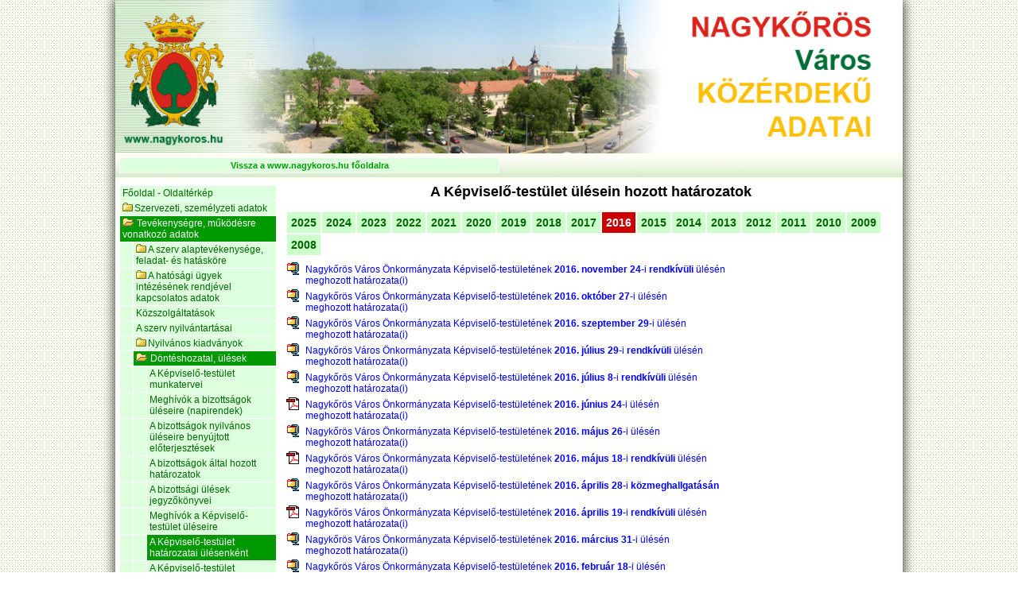

--- FILE ---
content_type: text/html; charset=iso-8859-2
request_url: https://kozerdeku.nagykoros.hu/?t=28&ev=2016
body_size: 23999
content:

<!DOCTYPE html PUBLIC "-//W3C//DTD XHTML 1.0 Transitional//EN" "http://www.w3.org/TR/xhtml1/DTD/xhtml1-transitional.dtd">
<html xmlns="http://www.w3.org/1999/xhtml">
<head>
<title>Nagykőrös város hivatalos honlapja</title>
<meta http-equiv="Content-Type" content="text/html; charset=iso-8859-2" />
<meta http-equiv="Content-Language" content="hu-hu" />
<meta name="ROBOTS" content="ALL" />
<meta name="DESCRIPTION" lang="hu" content="Nagykőrös város hivatalos honlapja" />
<meta name="Classification" lang="hu-hu" content="Nagykőrös, Nagykőrösi, hír, hirek, hir, város, varos, pestmegye, honlap, önkormányzat, polgármesteri, hivatal, Arany János, múzeum, mozi, kultúra, sport, ügyfélszolgálat" />
<meta name="keywords" lang="hu-hu" content="Nagykőrös, Nagykőrösi, hír, hirek, hir, város, varos, pestmegye, honlap, önkormányzat, polgármesteri, hivatal, Arany János, múzeum, mozi, kultúra, sport, ügyfélszolgálat" />
<meta name="author" lang="hu-hu" content="Tanczos Tibor" />
<meta name='copyright' lang="hu-hu" content="Copyright (c) 2026 by CEGLÉDINFO" />
<meta http-equiv="imagetoolbar" content="no" />

<link rel="shortcut icon" href="favicon.ico" type="image/x-icon" />

<link rel="stylesheet" href="slimbox/css/slimbox2.css" type="text/css" media="screen" />
<link rel="stylesheet" href="include/ui_totop.css" type="text/css" media="screen" />

<link href="include/main.css" rel="stylesheet" type="text/css" />
<!--[if IE]><link href="include/main_ie.css" rel="stylesheet" type="text/css"><![endif]-->

<script src="include/jquery.js"  type="text/javascript"></script>
<script src="include/tt_jquery.js" type="text/javascript"></script>
<script src="slimbox/js/slimbox2.js" type="text/javascript"></script>
<script src="include/easing.js" type="text/javascript"></script>  
<script src="include/jquery_ui_totop.js" type="text/javascript"></script> 

<script src="include/imagepanner.js"  type="text/javascript"></script>


<script src="include/index.js"  type="text/javascript"></script>
<script src="include/popdiv.js" type="text/javascript"></script>


<script type="text/javascript">
//<![CDATA[
jQuery.noConflict();

jQuery(document).ready(function()
{
	jQuery().tableRowColors('.felsorol','#efe','#fff','#fdd');
	jQuery('body').ajaxComplete(function(){
		jQuery().tableRowColors('.felsorol','#efe','#fff','#fdd');
		jQuery().slimboxForAjax(); 
		}
	);

	jQuery().UItoTop({ easingType: 'easeOutQuart' });
	jQuery("h1.cim").tt_textShadow();
	jQuery().clickCounter.init();

	if(jQuery.browser.msie && parseInt(jQuery.browser.version,10)<9)
	{
		jQuery('p.u1,p.u2,p.u4,p.u8').each(function(){
		jQuery(this).html('&nbsp;');
		});
	}

	jQuery('a[rel^=lightbox]').addClass('zoomincursor');
});


//]]>
</script>


</head>

<body>

<div id="popdiv"></div>
<div id="popdivContentDiv" align="center"><a href="javascript:void(0)" onclick="pop_div_rejt();return false"></a></div>

<table class="container" border="0" cellpadding='0' cellspacing='0'>
<tr>
<td class="fej"><img src="img/fej.png" style="width:990px;height:193px;border:0 none" alt="" /></td>
</tr>

<tr>
<td class="main" valign="top">

<!-- tartalom //-->
<table class="content" border="0" cellpadding='0' cellspacing='0'>

<!--//-->
<col class="bal" />
<col class="jobb" />


<!-- info //-->
<!-- horizont menü + keresés //-->
<tr>
<td class='hmenu' colspan="2"><div class="info_in" style="height:25px">

<table width="100%" cellspacing="0" cellpadding="0" border="0">
<tr>
<td width="480"><table id="horizontalmenu" cellspacing="0" cellpadding="1" border="0">
<tr>

<td align="center"><a href="http://www.nagykoros.hu/index.php">Vissza a www.nagykoros.hu főoldalra</a></td>


<!-- **** xxx almenuvel***
<td align="left" onmouseover="almenu_mutat('xxx')" onmouseout="almenu_rejt('xxx')"><div class="almenu_container"><div id="xxx" class="almenu">
<table class="tablealmenu" border="0" cellspacing="1" cellpadding="0">
<tr>
<td><a href="javascript:void(0)" onclick="document.location.href='lakoink_irtak.php';return false;">Lakóink írták</a></td>
</tr>
<tr>
<td><a href="javascript:void(0)" onclick="document.location.href='esemenyek.php';return false;">Események</a></td>
</tr>
</table></div></div><div align="center"><a href="javascript:void(0)" onclick="return false">xxx</a></div></td>
  **** xxx almenuvel vége***  //-->

<!-- **** GALÉRIA almenuvel***
<td align="left" onmouseover="almenu_mutat('galeria')" onmouseout="almenu_rejt('galeria')">
<div class="almenu_container"><div id="galeria" class="almenu">
<table class="tablealmenu" border="0" cellspacing="1" cellpadding="0">
<tr>
<td><a href="javascript:void(0)" onclick="document.location.href='keptar.php';return false;">Képtár</a></td>
</tr>
<tr>
<td><a href="javascript:void(0)" onclick="alert('Fejlesztés alatt...');return false;">Videó</a></td>
</tr>

</table>
</div></div><div align="center"><a href="#">Galéria</a></div></td>
**** GALÉRIA almenuvel vége*** // -->

<!-- **** utolsó almenuvel *** -->
<!--
<td align="left" onmouseover="almenu_mutat('elerhetoseg')" onmouseout="almenu_rejt('elerhetoseg')">
<div class="almenu_container"><div id="elerhetoseg" class="almenu_utolso">
<table class="tablealmenu" border="0" cellspacing="1" cellpadding="0">
<tr>
<td><a href="javascript:void(0)" onclick="location.href='elerhetoseg.php';return false;">Címek</a></td>
</tr>
<tr>
<td><a href="javascript:void(0)" onclick="location.href='terkep.php';return false;">Térkép</a></td>
</tr>
</table>
</div></div><div align="center"><a href="#">Kapcsolat</a></div></td>
//-->
<!-- **** utolsó almenuvel vége ***  -->

</tr>
</table>
</td>
<td align="right">

<!--
<div class="search_div">
<form  action="/index.php?t=kereso" method="post" onsubmit="var r=/^\s*$|\bkeress\!/i; if(r.test(this.kerszo.value)){this.kerszo.value='keress!'; alert('Nincs mit keresni!\n\nKattintson a  &quot;keress!&quot;  szóra és írjon be egy\nkeresendő szót, vagy szótöredéket!');return false}else{return true}" style="display:inline">
<div class="search_opt">
<label for="kertip1">Keresés kifejezésre:<input type="radio" name="kertip" id="kertip1" value="kif" checked="checked" /></label> <label for="kertip2">szavakra:<input type="radio" name="kertip" id="kertip2" value="szo"  /></label></div>
<input type="text" name="kerszo" value="keress!" class="search_inp" onclick="if(this.value=='keress!'){this.value=''};" onblur="var r=/^\s*$|\bkeress\!/i; if(r.test(this.value)){this.value='keress!'}" />
<div class="search_subm">
<input type="image" src="img/css/inp_submit.gif" alt="Keresés" title="Keresés" onmouseover="this.src='img/css/inp_submit_on.gif'" onmouseout="this.src='img/css/inp_submit.gif'" onclick="var r=/^\s*$|\bkeress\!/i; if(r.test(this.form.kerszo.value)){alert('Nincs mit keresni!\n\nKattintson a  &quot;keress!&quot;  szóra és írjon be egy\nkeresendő szót, vagy szótöredéket!');return false}else{return true}" /></div>
</form>
</div>
//-->

</td>
</tr>
</table>
</div></td>
</tr>


<tr>
<!-- BAL Max:198px //-->
<td valign="top"><div class="content_bal">

<table width='198px' class='balmenu' cellpadding='0' cellspacing='1' border='0' align='center'>

<col style='width:16px' />
<col style='width:16px' />
<col style='width:16px' />
<col />

<tr class="uressor">
<td><img src='menu/img/spacer.gif' width='17' height='1' border='0' alt='' /></td>
<td><img src='menu/img/spacer.gif' width='17' height='1' border='0' alt='' /></td>
<td><img src='menu/img/spacer.gif' width='17' height='1' border='0' alt='' /></td>
<td>&nbsp;</td>
</tr>
<tr>
<td colspan='4' class='fomenu'><a href='index.php?t=1'>Főoldal - Oldaltérkép</a></td>
</tr>
<tr>
<td colspan='4' class='fomenu'><a href='index.php?t=2'><img src='menu/img/fc.png' width='13' height='11' border='0' style='margin-right:2px;' alt='' />Szervezeti, személyzeti adatok</a></td>
</tr>
<tr>
<td colspan='4' class='aktiv'><a href='index.php?t=13'><img src='menu/img/fo.png' width='16' height='11' border='0' style='margin-right:2px;' alt='' />Tevékenységre, működésre vonatkozó adatok</a></td>
</tr>
<tr>
<td class='ures'></td>
<td colspan='3' class='sub1menu'><a href='index.php?t=16'><img src='menu/img/fc.png' width='13' height='11' border='0' style='margin-right:2px;' alt='' />A szerv alaptevékenysége, feladat- és hatásköre</a></td>
</tr>
<tr>
<td class='ures'></td>
<td colspan='3' class='sub1menu'><a href='index.php?t=19'><img src='menu/img/fc.png' width='13' height='11' border='0' style='margin-right:2px;' alt='' />A hatósági ügyek intézésének rendjével kapcsolatos adatok</a></td>
</tr>
<tr>
<td class='ures'></td>
<td colspan='3' class='sub1menu'><a href='index.php?t=21'>Közszolgáltatások</a></td>
</tr>
<tr>
<td class='ures'></td>
<td colspan='3' class='sub1menu'><a href='index.php?t=22'>A szerv nyilvántartásai</a></td>
</tr>
<tr>
<td class='ures'></td>
<td colspan='3' class='sub1menu'><a href='index.php?t=23'><img src='menu/img/fc.png' width='13' height='11' border='0' style='margin-right:2px;' alt='' />Nyilvános kiadványok</a></td>
</tr>
<tr>
<td class='ures'></td>
<td colspan='3' class='aktiv'><a href='index.php?t=25'><img src='menu/img/fo.png' width='16' height='11' border='0' style='margin-right:2px;' alt='' />Döntéshozatal, ülések</a></td>
</tr>
<tr>
<td class='ures'></td>
<td class='ures'></td>
<td colspan='2' class='sub2menu'><a href='index.php?t=26'>A Képviselő-testület munkatervei</a></td>
</tr>
<tr>
<td class='ures'></td>
<td class='ures'></td>
<td colspan='2' class='sub2menu'><a href='index.php?t=64'>Meghívók a bizottságok üléseire (napirendek)</a></td>
</tr>
<tr>
<td class='ures'></td>
<td class='ures'></td>
<td colspan='2' class='sub2menu'><a href='index.php?t=65'>A bizottságok nyilvános üléseire benyújtott előterjesztések</a></td>
</tr>
<tr>
<td class='ures'></td>
<td class='ures'></td>
<td colspan='2' class='sub2menu'><a href='index.php?t=66'>A bizottságok által hozott határozatok</a></td>
</tr>
<tr>
<td class='ures'></td>
<td class='ures'></td>
<td colspan='2' class='sub2menu'><a href='index.php?t=70'>A bizottsági ülések jegyzőkönyvei</a></td>
</tr>
<tr>
<td class='ures'></td>
<td class='ures'></td>
<td colspan='2' class='sub2menu'><a href='index.php?t=27'>Meghívók a Képviselő-testület üléseire</a></td>
</tr>
<tr>
<td class='ures'></td>
<td class='ures'></td>
<td colspan='2' class='aktiv'><a href='index.php?t=28'>A Képviselő-testület határozatai ülésenként</a></td>
</tr>
<tr>
<td class='ures'></td>
<td class='ures'></td>
<td colspan='2' class='sub2menu'><a href='index.php?t=29'>A Képviselő-testület rendeletei ülésenként</a></td>
</tr>
<tr>
<td class='ures'></td>
<td class='ures'></td>
<td colspan='2' class='sub2menu'><a href='index.php?t=30'>A Képviselő-testület üléseinek jegyzőkönyvei</a></td>
</tr>
<tr>
<td class='ures'></td>
<td class='ures'></td>
<td colspan='2' class='sub2menu'><a href='index.php?t=31'>RENDELETKERESŐ Önkormányzati rendeletek</a></td>
</tr>
<tr>
<td class='ures'></td>
<td colspan='3' class='sub1menu'><a href='index.php?t=32'><img src='menu/img/fc.png' width='13' height='11' border='0' style='margin-right:2px;' alt='' />A szerv döntései, koncepciók, tervezetek, javaslatok</a></td>
</tr>
<tr>
<td class='ures'></td>
<td colspan='3' class='sub1menu'><a href='index.php?t=39'><img src='menu/img/fc.png' width='13' height='11' border='0' style='margin-right:2px;' alt='' />Pályázati kiírások</a></td>
</tr>
<tr>
<td class='ures'></td>
<td colspan='3' class='sub1menu'><a href='index.php?t=60'>Közérdekű adatok igénylése</a></td>
</tr>
<tr>
<td class='ures'></td>
<td colspan='3' class='sub1menu'><a href='index.php?t=61'>Közzétételi listák</a></td>
</tr>
<tr>
<td colspan='4' class='fomenu'><a href='index.php?t=14'><img src='menu/img/fc.png' width='13' height='11' border='0' style='margin-right:2px;' alt='' />Gazdálkodási adatok</a></td>
</tr>
<tr>
<td colspan='4' class='fomenu'><a href='index.php?t=69'>Nagykőrösi Szolgáltató Központ közérdekű adatai</a></td>
</tr>
</table>
<br style="line-height:8px" />

<iframe src="kozadatkereso.php"  width="200" height="110"  marginwidth="0" marginheight="0" frameborder="0" align="middle" scrolling="no" style="padding:0">
<a href="javascript:void(0)" onclick="NewWin('kozadattar_search.php','400','400','0');return false;">
<b>KÖZADATKERESŐ<br />Kattins ide !</b></a></iframe>

</div></td>
<!-- BAL vége //-->

<!-- JOBB Max:765px //-->
<td id="xxx" valign="top"><div class="content_jobb">
<!-- /////////////////////////////////////////////////////////////// -->



<div align="center" class="a18"><b>A Képviselő-testület ülésein hozott határozatok</b></div>

<br />

<div align="center" style="width:100%"><div class="Hmenu"><ul><li style="font-size:14px;"><a href="./?t=28&amp;ev=2025" onclick="document.body.focus()"  onmouseout="document.body.focus()"><b>2025</b></a></li><li style="font-size:14px;"><a href="./?t=28&amp;ev=2024" onclick="document.body.focus()"  onmouseout="document.body.focus()"><b>2024</b></a></li><li style="font-size:14px;"><a href="./?t=28&amp;ev=2023" onclick="document.body.focus()"  onmouseout="document.body.focus()"><b>2023</b></a></li><li style="font-size:14px;"><a href="./?t=28&amp;ev=2022" onclick="document.body.focus()"  onmouseout="document.body.focus()"><b>2022</b></a></li><li style="font-size:14px;"><a href="./?t=28&amp;ev=2021" onclick="document.body.focus()"  onmouseout="document.body.focus()"><b>2021</b></a></li><li style="font-size:14px;"><a href="./?t=28&amp;ev=2020" onclick="document.body.focus()"  onmouseout="document.body.focus()"><b>2020</b></a></li><li style="font-size:14px;"><a href="./?t=28&amp;ev=2019" onclick="document.body.focus()"  onmouseout="document.body.focus()"><b>2019</b></a></li><li style="font-size:14px;"><a href="./?t=28&amp;ev=2018" onclick="document.body.focus()"  onmouseout="document.body.focus()"><b>2018</b></a></li><li style="font-size:14px;"><a href="./?t=28&amp;ev=2017" onclick="document.body.focus()"  onmouseout="document.body.focus()"><b>2017</b></a></li><li class="aktiv" style="font-size:14px;"  onclick="document.body.focus()"  onmouseout="document.body.focus()"><b>2016</b></li>
<li style="font-size:14px;"><a href="./?t=28&amp;ev=2015" onclick="document.body.focus()"  onmouseout="document.body.focus()"><b>2015</b></a></li><li style="font-size:14px;"><a href="./?t=28&amp;ev=2014" onclick="document.body.focus()"  onmouseout="document.body.focus()"><b>2014</b></a></li><li style="font-size:14px;"><a href="./?t=28&amp;ev=2013" onclick="document.body.focus()"  onmouseout="document.body.focus()"><b>2013</b></a></li><li style="font-size:14px;"><a href="./?t=28&amp;ev=2012" onclick="document.body.focus()"  onmouseout="document.body.focus()"><b>2012</b></a></li><li style="font-size:14px;"><a href="./?t=28&amp;ev=2011" onclick="document.body.focus()"  onmouseout="document.body.focus()"><b>2011</b></a></li><li style="font-size:14px;"><a href="./?t=28&amp;ev=2010" onclick="document.body.focus()"  onmouseout="document.body.focus()"><b>2010</b></a></li><li style="font-size:14px;"><a href="./?t=28&amp;ev=2009" onclick="document.body.focus()"  onmouseout="document.body.focus()"><b>2009</b></a></li><li style="font-size:14px;"><a href="./?t=28&amp;ev=2008" onclick="document.body.focus()"  onmouseout="document.body.focus()"><b>2008</b></a></li></ul></div></div>
<br style="clear:both" />
<br class="ures8" />

<ul class="ziplnk hatarozatok_ny"><li><a href="testuletik/hatarozatok_ny/2016/140.zip" target="_blank" rel="nofollow noopener noreferrer" data-id="140" data-mezo="hatarozatok_ny_stat">Nagykőrös Város Önkormányzata Képviselő-testületének <b>2016. november 24</b>-i <b>rendkívüli</b> ülésén<br />
meghozott határozata(i)</p></a></li></ul>
<ul class="ziplnk hatarozatok_ny"><li><a href="testuletik/hatarozatok_ny/2016/139.zip" target="_blank" rel="nofollow noopener noreferrer" data-id="139" data-mezo="hatarozatok_ny_stat">Nagykőrös Város Önkormányzata Képviselő-testületének <b>2016. október 27</b>-i ülésén<br />
meghozott határozata(i)</p></a></li></ul>
<ul class="ziplnk hatarozatok_ny"><li><a href="testuletik/hatarozatok_ny/2016/138.zip" target="_blank" rel="nofollow noopener noreferrer" data-id="138" data-mezo="hatarozatok_ny_stat">Nagykőrös Város Önkormányzata Képviselő-testületének <b>2016. szeptember 29</b>-i ülésén<br />
meghozott határozata(i)</p></a></li></ul>
<ul class="ziplnk hatarozatok_ny"><li><a href="testuletik/hatarozatok_ny/2016/137.zip" target="_blank" rel="nofollow noopener noreferrer" data-id="137" data-mezo="hatarozatok_ny_stat">Nagykőrös Város Önkormányzata Képviselő-testületének <b>2016. július 29</b>-i <b>rendkívüli</b> ülésén<br />
meghozott határozata(i)</p></a></li></ul>
<ul class="ziplnk hatarozatok_ny"><li><a href="testuletik/hatarozatok_ny/2016/136.zip" target="_blank" rel="nofollow noopener noreferrer" data-id="136" data-mezo="hatarozatok_ny_stat">Nagykőrös Város Önkormányzata Képviselő-testületének <b>2016. július 8</b>-i <b>rendkívüli</b> ülésén<br />
meghozott határozata(i)</p></a></li></ul>
<ul class="pdflnk hatarozatok_ny"><li><a href="testuletik/hatarozatok_ny/2016/135.pdf" target="_blank" rel="nofollow noopener noreferrer" data-id="135" data-mezo="hatarozatok_ny_stat">Nagykőrös Város Önkormányzata Képviselő-testületének <b>2016. június 24</b>-i ülésén<br />
meghozott határozata(i)</p></a></li></ul>
<ul class="ziplnk hatarozatok_ny"><li><a href="testuletik/hatarozatok_ny/2016/134.zip" target="_blank" rel="nofollow noopener noreferrer" data-id="134" data-mezo="hatarozatok_ny_stat">Nagykőrös Város Önkormányzata Képviselő-testületének <b>2016. május 26</b>-i ülésén<br />
meghozott határozata(i)</p></a></li></ul>
<ul class="pdflnk hatarozatok_ny"><li><a href="testuletik/hatarozatok_ny/2016/132.pdf" target="_blank" rel="nofollow noopener noreferrer" data-id="132" data-mezo="hatarozatok_ny_stat">Nagykőrös Város Önkormányzata Képviselő-testületének <b>2016. május 18</b>-i <b>rendkívüli</b> ülésén<br />
meghozott határozata(i)</p></a></li></ul>
<ul class="ziplnk hatarozatok_ny"><li><a href="testuletik/hatarozatok_ny/2016/131.zip" target="_blank" rel="nofollow noopener noreferrer" data-id="131" data-mezo="hatarozatok_ny_stat">Nagykőrös Város Önkormányzata Képviselő-testületének <b>2016. április 28</b>-i <b>közmeghallgatásán</b><br />
meghozott határozata(i)</p></a></li></ul>
<ul class="pdflnk hatarozatok_ny"><li><a href="testuletik/hatarozatok_ny/2016/133.pdf" target="_blank" rel="nofollow noopener noreferrer" data-id="133" data-mezo="hatarozatok_ny_stat">Nagykőrös Város Önkormányzata Képviselő-testületének <b>2016. április 19</b>-i <b>rendkívüli</b> ülésén<br />
meghozott határozata(i)</p></a></li></ul>
<ul class="ziplnk hatarozatok_ny"><li><a href="testuletik/hatarozatok_ny/2016/130.zip" target="_blank" rel="nofollow noopener noreferrer" data-id="130" data-mezo="hatarozatok_ny_stat">Nagykőrös Város Önkormányzata Képviselő-testületének <b>2016. március 31</b>-i ülésén<br />
meghozott határozata(i)</p></a></li></ul>
<ul class="ziplnk hatarozatok_ny"><li><a href="testuletik/hatarozatok_ny/2016/129.zip" target="_blank" rel="nofollow noopener noreferrer" data-id="129" data-mezo="hatarozatok_ny_stat">Nagykőrös Város Önkormányzata Képviselő-testületének <b>2016. február 18</b>-i ülésén<br />
meghozott határozata(i)</p></a></li></ul>
<ul class="ziplnk hatarozatok_ny"><li><a href="testuletik/hatarozatok_ny/2016/128.zip" target="_blank" rel="nofollow noopener noreferrer" data-id="128" data-mezo="hatarozatok_ny_stat">Nagykőrös Város Önkormányzata Képviselő-testületének <b>2016. január 28</b>-i <b>rendkívüli</b> ülésén<br />
meghozott határozata(i)</p></a></li></ul>

<br class="ures4" />

<table width='100%' border='0' cellspacing='0' cellpadding='5' align='center'>
<tr>
<td class="a10" align="right"><a href="javascript:NewWin('stat/stat_testuletik.php?x=3&amp;e=2016','770','450','0')">Statisztika</a></td>
</tr>
</table>

<br class="ures4" />

<!-- ********************************* -->

<script type='text/javascript'>
	<!--
	function oldalinfo()
	{
		var info='Az oldal tartalmáért felelős: \nUtoljára módosítva: 2024.11.21. 13:23:07.\nFájlok:\nok/testuleti_hatarozatok.php';
		alert(info);
	}
	//-->
	</script>
	<div align='right'><a href='javascript:oldalinfo()'><img src='img/info.png' width='16' height='16' border='0' alt='INFÓ' title='INFÓ' /></a></div>
<script type="text/javascript">
<!--
jQuery(document).ready(function($){
	$('ul.hatarozatok_ny > li > a').on('click',function(){
		var id=$(this).data('id');
		var mezo=$(this).data('mezo');
		$.post( "testuletik/testuletik_stat_updater.php", { 'id':id,'mezo':mezo } );
	});
});
//-->
</script>
<!-- //-->
<br class="ures8" />
<hr />
<br class="ures8" />


<ul class='m1'><li><a href='/index.php?t=13' ><b><u>Tevékenységre, működésre vonatkozó adatok</u></b></a></li></ul>
<ul class='m2'><li><a href='/index.php?t=16' >A szerv alaptevékenysége, feladat- és hatásköre</a></li></ul>
<ul class='m2'><li><a href='/index.php?t=19' >A hatósági ügyek intézésének rendjével kapcsolatos adatok</a></li></ul>
<ul class='m2'><li><a href='/index.php?t=21' >Közszolgáltatások</a></li></ul>
<ul class='m2'><li><a href='/index.php?t=22' >A szerv nyilvántartásai</a></li></ul>
<ul class='m2'><li><a href='/index.php?t=23' >Nyilvános kiadványok</a></li></ul>
<ul class='m2'><li><a href='/index.php?t=25' >Döntéshozatal, ülések</a></li></ul>
<ul class='m3'><li><a href='/index.php?t=26' >A Képviselő-testület munkatervei</a></li></ul>
<ul class='m3'><li><a href='/index.php?t=64' >Meghívók a bizottságok üléseire (napirendek)</a></li></ul>
<ul class='m3'><li><a href='/index.php?t=65' >A bizottságok nyilvános üléseire benyújtott előterjesztések</a></li></ul>
<ul class='m3'><li><a href='/index.php?t=66' >A bizottságok által hozott határozatok</a></li></ul>
<ul class='m3'><li><a href='/index.php?t=70' >A bizottsági ülések jegyzőkönyvei</a></li></ul>
<ul class='m3'><li><a href='/index.php?t=27' >Meghívók a Képviselő-testület üléseire</a></li></ul>
<ul class='m3'><li><span style='color:#000;'><b>A Képviselő-testület határozatai ülésenként</b></span></li></ul>
<ul class='m3'><li><a href='/index.php?t=29' >A Képviselő-testület rendeletei ülésenként</a></li></ul>
<ul class='m3'><li><a href='/index.php?t=30' >A Képviselő-testület üléseinek jegyzőkönyvei</a></li></ul>
<ul class='m3'><li><a href='/index.php?t=31' >RENDELETKERESŐ Önkormányzati rendeletek</a></li></ul>
<ul class='m2'><li><a href='/index.php?t=32' >A szerv döntései, koncepciók, tervezetek, javaslatok</a></li></ul>
<ul class='m2'><li><a href='/index.php?t=39' >Pályázati kiírások</a></li></ul>
<ul class='m2'><li><a href='/index.php?t=60' >Közérdekű adatok igénylése</a></li></ul>
<ul class='m2'><li><a href='/index.php?t=61' >Közzétételi listák</a></li></ul>

<!-- /////////////////////////////////////////////////////////////// -->
</div>

<br class="ures8" />

<div align='right' style='margin-right:10px;font-size:10px'><a href="javascript:NewWin('linklist.php','990','450','0')">[l]</a></div>

<br class="ures8" />

</td>
<!-- JOBB vége //-->

</tr>
</table>
<!-- tartalom vége //-->

</td>
</tr>

<tr>
<td class="lab" align="center">

<table width="990" cellspacing="0" cellpadding="3" border="0">
<tr>
<td class="a10" align="left">A lap <b>0.01</b> másodperc alatt készült el.</td>
<td class="a10" align="center">Nagykőrös Város Önkormányzata<br />2750 Nagykőrös, Szabadság tér 5.</td>
<td class="a10" align="right">Az oldalt fejleszti és karbantarja: <a href="javascript:void(0)" onclick="elevel('info','cegledinfo');return false">Tánczos Tibor</a>&nbsp;</td>
</tr>
<!--
<tr>
<td colspan="3" class="a10" align="center" style="border-top:1px solid #000"></td>
</tr>
//-->
</table>

</td>
</tr>

</table>

<script type="text/javascript">
//<![CDATA[
/*
alert('xxx:'+document.getElementById('xxx').offsetWidth);
alert('xxx:'+document.body.scrollHeight);
*/
//]]>
</script>


</body>
</html>

--- FILE ---
content_type: text/javascript
request_url: https://kozerdeku.nagykoros.hu/include/imagepanner.js
body_size: 6185
content:
/* Simple Image Panner and Zoomer (March 11th, 10)
* This notice must stay intact for usage 
* Author: Dynamic Drive at http://www.dynamicdrive.com/
* Visit http://www.dynamicdrive.com/ for full source code
*/

// v1.1 (March 25th, 10): Updated with ability to zoom in/out of image

jQuery.noConflict()

var ddimagepanner={
	//#####
	defPos: "",
	//#####

	magnifyicons: ['img/magnify.png','img/magnify2.png', 24,23], //set path to zoom in/out images, plus their dimensions
	maxzoom: 3, //set maximum zoom level (from 1x)

	init:function($, $img, options){
		var s=options
		s.imagesize=[$img.width(), $img.height()]
		s.oimagesize=[$img.width(), $img.height()] //always remember image's original size
		s.pos=(s.pos=="center")? [-(s.imagesize[0]/2-s.wrappersize[0]/2), -(s.imagesize[1]/2-s.wrappersize[1]/2)] : this.defPos ? this.defPos : [0,0],//initial coords of image
		s.pos=[Math.floor(s.pos[0]), Math.floor(s.pos[1])]
		$img.css({position:'absolute', left:s.pos[0], top:s.pos[1]})
		if (s.canzoom=="yes"){ //enable image zooming?
			s.dragcheck={h: (s.wrappersize[0]>s.imagesize[0])? false:true,
			v:(s.wrappersize[1]>s.imagesize[1])? false:true} //check if image should be draggable horizon and vertically
			s.$statusdiv=$('<div style="position:absolute;color:white;background:#353535;padding:2px 10px;font-size:12px;visibility:hidden">1x Magnify</div>').appendTo(s.$pancontainer) //create DIV to show current magnify level
			s.$statusdiv.css({left:0, top:s.wrappersize[1]-s.$statusdiv.outerHeight(), display:'none', visibility:'visible'})
			this.zoomfunct($, $img, s)
		}
		this.dragimage($, $img, s)
	},

	dragimage:function($, $img, s){
		$img.mousedown(function(e){
			s.pos=[parseInt($img.css('left')), parseInt($img.css('top'))]
			var xypos=[e.clientX, e.clientY]
			$img.bind('mousemove.dragstart', function(e){
				var pos=s.pos, imagesize=s.imagesize, wrappersize=s.wrappersize
				var dx=e.clientX-xypos[0] //distance to move horizontally
				var dy=e.clientY-xypos[1] //vertically
				s.dragcheck={h: (wrappersize[0]>imagesize[0])? false:true, v:(wrappersize[1]>imagesize[1])? false:true}
				if (s.dragcheck.h==true) //allow dragging horizontally?
					var newx=(dx>0)? Math.min(0, pos[0]+dx) : Math.max(-imagesize[0]+wrappersize[0], pos[0]+dx) //Set horizonal bonds. dx>0 indicates drag right versus left
				if (s.dragcheck.v==true) //allow dragging vertically?
					var newy=(dy>0)? Math.min(0, s.pos[1]+dy) : Math.max(-imagesize[1]+wrappersize[1], pos[1]+dy) //Set vertical bonds. dy>0 indicates drag downwards versus up
				$img.css({left:(typeof newx!="undefined")? newx : pos[0], top:(typeof newy!="undefined")? newy : pos[1]})
				return false //cancel default drag action
			})
			return false //cancel default drag action
		})
		$(document).bind('mouseup', function(e){
			$img.unbind('mousemove.dragstart')
		})
	},

	zoomfunct:function($, $img, s){
		var magnifyicons=this.magnifyicons
		var $zoomimages=$('<img src="'+magnifyicons[0]+'" /><img src="'+magnifyicons[1]+'" />')
			.css({width:magnifyicons[2], height:magnifyicons[3], cursor:'pointer', zIndex:1000, position:'absolute',
						top:s.wrappersize[1]-magnifyicons[3]-1, left:s.wrappersize[0]-magnifyicons[2]-3, opacity:0.7
			})
			.attr("title", "Zoom Out")
			.appendTo(s.$pancontainer)
		$zoomimages.eq(0).css({left:parseInt($zoomimages.eq(0).css('left'))-magnifyicons[2]-3, opacity:1}) //position "zoom in" image
			.attr("title", "Zoom In")
		$zoomimages.click(function(e){ //assign click behavior to zoom images
			var $zimg=$(this) //reference image clicked on
			var curzoom=s.curzoom //get current zoom level
			var zoomtype=($zimg.attr("title").indexOf("In")!=-1)? "in" : "out"
			if (zoomtype=="in" && s.curzoom==ddimagepanner.maxzoom || zoomtype=="out" && s.curzoom==1) //exit if user at either ends of magnify levels
				return
			var basepos=[s.pos[0]/curzoom, s.pos[1]/curzoom]
			var newzoom=(zoomtype=="out")? Math.max(1, curzoom-1) : Math.min(ddimagepanner.maxzoom, curzoom+1) //get new zoom level
			$zoomimages.css("opacity", 1)
			if (newzoom==1) //if zoom level is 1x, dim "zoom out" image
				$zoomimages.eq(1).css("opacity", 0.7)
			else if (newzoom==ddimagepanner.maxzoom) //if zoom level is max level, dim "zoom in" image
				$zoomimages.eq(0).css("opacity", 0.7)
			clearTimeout(s.statustimer)
			s.$statusdiv.html(newzoom+"x Magnify").show() //show current zoom status/level
			var nd=[s.oimagesize[0]*newzoom, s.oimagesize[1]*newzoom]
			var newpos=[basepos[0]*newzoom, basepos[1]*newzoom]
			newpos=[(zoomtype=="in" && s.wrappersize[0]>s.imagesize[0] || zoomtype=="out" && s.wrappersize[0]>nd[0])? s.wrappersize[0]/2-nd[0]/2 : Math.max(-nd[0]+s.wrappersize[0], newpos[0]),
				(zoomtype=="in" && s.wrappersize[1]>s.imagesize[1] || zoomtype=="out" && s.wrappersize[1]>nd[1])? s.wrappersize[1]/2-nd[1]/2 : Math.max(-nd[1]+s.wrappersize[1], newpos[1])]
			$img.animate({width:nd[0], height:nd[1], left:newpos[0], top:newpos[1]}, function(){
				s.statustimer=setTimeout(function(){s.$statusdiv.hide()}, 500)
			})
			s.imagesize=nd
			s.curzoom=newzoom
			s.pos=[newpos[0], newpos[1]]
		})
	}

}


jQuery.fn.imgmover=function(options){
	var $=jQuery
	return this.each(function(){ //return jQuery obj
		if (this.tagName!="IMG")
			return true //skip to next matched element 
		var $imgref=$(this)
		if (parseInt(this.style.width)>0 && parseInt(this.style.height)>0) //if image has explicit CSS width/height defined
			ddimagepanner.init($, $imgref, options)
		else if (this.complete){ //account for IE not firing image.onload
			ddimagepanner.init($, $imgref, options)
		}
		else{
			$imgref.bind('load', function(){
				ddimagepanner.init($, $imgref, options)
			})
		}
	})
}


jQuery(document).ready(function($){ //By default look for DIVs with class="pancontainer"
	var $pancontainer=$('div.pancontainer')
	$pancontainer.each(function(){
		var $this=$(this).css({position:'relative', overflow:'hidden', cursor:'move'})
		var $img=$this.find('img:eq(0)') //image to pan
		var options={$pancontainer:$this, pos:$this.attr('data-orient'), curzoom:1, canzoom:$this.attr('data-canzoom'), wrappersize:[$this.width(), $this.height()]}
		$img.imgmover(options)
	})
})

--- FILE ---
content_type: text/javascript
request_url: https://kozerdeku.nagykoros.hu/include/index.js
body_size: 18938
content:
//***browsers
var ns4=document.layers;
var ns6=window.navigator.userAgent.toLowerCase().match(/gecko/);
var opera=window.navigator.userAgent.toLowerCase().indexOf('opera') != -1;
var ie4=(document.all && !opera);

//*** névtelen új ablak nevéhez:
var wnow = new Date(); 
var wszam = wnow.getTime();

//********
var pop_div_tohide =new Array;


//****** link image ****
var img_on  = "img/on.gif";
var img_off = "img/off.gif";

function imgover(imgname) {
img_on = new Image;
img_on = "img/on.gif";
imgname.src = img_on;
}
function imgout(imgname) {
img_off = new Image;
img_off = "img/off.gif";
imgname.src = img_off;
}

//*** kezelői ablak********
function a()
{
	window.open('adm','mywin'+wszam);
}

////////////////////////////////////////////////////////////////////////
//Elemek elrejtése IE alatt, ha a menü ráhajlik:
//az elrejtendő elem ID-je: pl. <select name="test1" id="test1">
//az elrejtendő elemek tömbje: pl. <body onload="ie_menu_tohide =['test1', 'test2'];">
var ie_menu_tohide=new Array();
//////////////////////////////////////////////////////////////////////////

//************
function almenu_mutat(s)
{
	if(ie4)
	{
		document.all[s].style.visibility="visible";
		if(ie_menu_tohide.length>0)
		{
			for (i=0;i<ie_menu_tohide.length;i++)
			{
				if(document.all[ie_menu_tohide[i]])
				{
				   document.all[ie_menu_tohide[i]].style.visibility="hidden";
				}
			}
		}
	}
	else
	{
		document.getElementById(s).style.visibility = "visible";
	}
}

//************
function almenu_rejt(s)
{
	if(ie4)
	{
		document.all[s].style.visibility="hidden";
		if(ie_menu_tohide.length>0)
		{
			for (i=0;i<ie_menu_tohide.length;i++)
			{
				if(document.all[ie_menu_tohide[i]])
				{
				   document.all[ie_menu_tohide[i]].style.visibility="visible";
				}
			}
		}
	}
	else
	{
		document.getElementById(s).style.visibility = "hidden";
	}
}


/////////////////////////////////////////////////////////////////////
//***** hasznos képernyő méret
var sw,sh;

if( (opera||ns4) && (typeof( window.innerWidth ) == 'number'))
{
	if(opener)
	{
		sw = window.opener.innerWidth;
		sh = window.opener.innerHeight;
		//alert('Nem IE opener ' +sw+' * '+sh);
	}
    		
	else if(window.parent)
	{
		sw = window.parent.innerWidth;
		sh = window.parent.innerHeight;
		//alert('Nem IE window.parent ' +sw+' * '+sh);
	}

	else
	{
		sw = window.innerWidth;
		sh = window.innerHeight;
		//alert('Nem IE ' +sw+' * '+sh);
	}
}
else
{
	sw=window.screen.width;
	sh=window.screen.height;
	//alert('IE ' +sw+' * '+sh);
}

////////////////////////////////////////////////////////////////////

//*****Resize opera és ns4 *****
function reload_opera_ns4(init,sw,sh)
{
	if (init==true)
	{
		if (opera||ns4)
		{
    			//document.pgW=parent.innerWidth;
    			document.pgW=sw;
    			
    			//document.pgH=parent.innerHeight;
    			document.pgH=sh;
    			    			
    			onresize=reload_opera_ns4;
    		}
	}
	else if (sw!=document.pgW || sh!=document.pgH)
	{
		location.reload()
	}
}//end func reload_opera_ns4

reload_opera_ns4(true,sw,sh);

////////////////////////////////////////////////////////////////////

var leavethis_msg="Ön most elhagyja a www.nagykoros.hu honlapot!";

//***NewWin*********************
//mb=1 ->menubar=yes
function NewWin(url,w,h,mb,leavethis)
{
	mb=!mb ? 1 : mb;
 	if(opera)
 	{
 		sw=sw<=w ? w : sw;
 		sh=sh<=h ? h : sh;
 	}	
 	var MX = sw ? (sw-w)/2 : 0;
 	var MY = sh ? (sh-h)/2 : 0;
	var settings ="height="+h+",width="+w+",left="+MX+",top="+MY+",screenX="+MX+",screenY="+MY+",menubar="+mb+",resizable=1,scrollbars=1";
	if(leavethis)
	{
		alert(leavethis_msg);
	}
	var win = window.open(url,"NewWin"+wszam,settings);
	win.focus();
}

//***NewWinMax*********************
//mb=1 ->menubar=yes
function NewWinMax(url,mb,leavethis)
{
	mb=!mb ? 1 : mb;
	var MX=0;
	var MY=0;
	var w=window.screen.width;
	var h=window.screen.height;
	var settings ='fullscreen=1,height='+h+',width='+w+',top='+MY+',screenY='+MY+',left='+MX+',screenX='+MX+',scrollbars=1,resizable=1,menubar='+mb	

	if(leavethis)
	{
		alert(leavethis_msg);
	}
 	
 	var win = window.open(url,"NewWinMax"+wszam,settings);
	win.focus();
}

//*****PopUpWin*****
//Fontos: A TARGET MEGHATÁRZHATÓ !
function PopUpWin(URL,NAME,w,h,sb,leavethis)
{
	sb=sb ? sb : 0;
	if(opera)
 	{
 		sw=sw<=w ? w : sw;
 		sh=sh<=h ? h : sh;
 	}
 	var MX = sw ? (sw-w)/2 : 0;
	var MY = sh ? (sh-h)/2 : 0;
 	var settings ='height='+h+',width='+w+',top='+MY+',screenY='+MY+',left='+MX+',screenX='+MX+',scrollbars='+sb+',resizable'
	if(leavethis)
	{
		alert(leavethis_msg);
	}
 	var win = window.open(URL,NAME,settings)
 	win.focus();
}

//*****PUF*****
//Fotóknak
// Fontos: A TARGET MEGHATÁRZHATÓ !
function PUF(URL,NAME,w,h)
{
	w=w<240 ? 240 : w;
 	if(opera)
 	{
 		sw=sw<=w ? w : sw;
 		sh=sh<=h ? h : sh;
 	}	
	var MX = (sw) ? (sw-w)/2 : 0;
 	var MY = (sh) ? (sh-h)/2 : 0;
	var prop = "";
	prop += "top="+MY+",";
	prop += "screenY="+MY+",";
	prop += "left="+MX+",";
	prop += "screenX="+MX+",";
	prop += "directories=no,";
	prop += "height="+h+",";
	prop += "location=no,";
	prop += "menubar=no,";
	prop += "resizable=no,";
	prop += "scrollbars=no,";
	prop += "status=no,";
	prop += "statusbar=no,";
	prop += "toolbar=no,";
	prop += "width="+w;
	var win = window.open(URL,NAME,prop)
	win.focus();
}

//***********
function elevel(c1,c2,s,b)
{
	if(!s && !b)
	{
		document.location.href="mailto:"+c1+"@"+c2;
	}
	else if(s && !b)
	{
		document.location.href="mailto:"+c1+"@"+c2+'?SUBJECT=' + escape(s);
	}
	else if(!s && b)
	{
		document.location.href="mailto:"+c1+"@"+c2+'?BODY=' + escape(b);
	}	
	else if(s && b)
	{
		document.location.href="mailto:"+c1+"@"+c2+'?SUBJECT=' + escape(s) + '&BODY=' + escape(b);
	}	
}

//***** textaera max charakter ******
function textCounter(field, countfield, maxlimit)
{
	if (field.value.length > maxlimit)
	{
		field.value = field.value.substring(0,maxlimit);
	}
	else
	{
		countfield.value = maxlimit - field.value.length;
	}
}

//*****Enter tiltása********
function handleEnter (field, event)
{
	var validity=true;
	var keyCode = event.keyCode ? event.keyCode : event.which ? event.which : event.charCode;
	if (keyCode == 13)
	{
		var i, j;
		for (j = 0; j < field.form.elements.length; j++)
		{
			if (field == field.form.elements[j])
			{
				break;
			}
		}	
		for (i = (j+1); i < field.form.elements.length; i++)
		{
			with(field.form.elements[i])
			{
				if(type=="hidden" || disabled==true || style.display=="none" || style.visibility=="hidden")
				{
					continue;
				}
				else
				{
					focus();
					return false;
				}
			}
		}
	} 
	else
	{
		validity=true;
	}
	return	validity;
} 

//**********
function ures(obj)
{
	var validity = true;
	var regex = /^\s*$/i;
	if(!regex.test(obj.value))
	{
		validity = false;
	}
	return validity;
}

//******************
function int_onkeyup(obj)
{
	var x=obj.value;
	var temp=x.replace(new RegExp(/\D/g), "");
	if(x!=temp)
	{
		alert("Érvénytelen karakter !\nEnnek a mezőnek az értéke csak egy pozitív EGÉSZ szám lehet.");
		obj.focus();
		obj.value=temp;
	}
}



//******óra********
function tS()
{
	var x=new Date();
	x.setTime(x.getTime());
	return x;
} 
function lZ(x)
{
	return (x>9)?x:'0'+x;
} 

var oT="lZ(tS().getHours())+':'+lZ(tS().getMinutes())+':'+lZ(tS().getSeconds())+' '";

function ora(l)
{
	var msg="";
	var oraObj;
	if(document.all){oraObj=document.all.oradiv;}
 	if(document.getElementById){oraObj=document.getElementById("oradiv");}
 	if((document.all||document.getElementById)&&oraObj)
	{
		switch(l)
		{
		case "m":
		  msg="Idő: <b>";
		  break    
		case "a":
		  msg="Time: <b>"
		  break
		case "d":
		  msg="Uhrzeit: <b>"
		  break		  
		case "f":
		  msg="Heure: <b>"
		  break		  
		case "i":
		  msg="Ora: <b>"
		  break		  
		  
		default:
		  msg="Idő: <b>";
		}
		oraObj.innerHTML=msg+eval(oT)+"</b>";
		setTimeout("ora('" + l + "')",1000);
	}
}



//******************
function mutat_rejt_div( melyik_div )
{
	var elem, vis;
	if( document.getElementById )
	{
		elem = document.getElementById(melyik_div);
	}
	else if( document.all )
	{
		elem = document.all[melyik_div];
	}
	else if( document.layers )
	{
		elem = document.layers[melyik_div];
	}
	
	vis = elem.style;
	
	if(vis.display==''&&elem.offsetWidth!=undefined&&elem.offsetHeight!=undefined)
	{
		vis.display = (elem.offsetWidth!=0&&elem.offsetHeight!=0) ? 'block' : 'none';
	}
	else
	{
		vis.display = (vis.display==''||vis.display=='block') ? 'none' : 'block';
	}
}

//*********************
function mrd(f,p,m,d)
{
	var e, eid, v;
	if( document.getElementById )
	{
		e = document.getElementById(d);
		eid = document.getElementById(d+'_a');
	}
	else if( document.all )
	{
		e = document.all[d];
		eid = document.all[d+'_a'];
	}
	
	else if( document.layers )
	{
		e = document.layers[d];
		eid = document.layers[d+'_a'];
	}
	
	v = e.style;
	
	if(v.display=='' && e.offsetWidth!=undefined && e.offsetHeight!=undefined)
	{
		if(e.offsetWidth!=0 && e.offsetHeight!=0)
		{
			v.display ='block';
			HRU(f,p,m,d);
			eid.innerHTML='<b>Elrejtés &raquo;</b>';
	
		
		}
		else
		{
			v.display ='none';
			e.innerHTML='';
			eid.innerHTML='<b>Megtekintés &raquo;</b>';
		}
		
	}
	else
	{
		if(v.display=='' || v.display=='block')
		{
			v.display ='none'
			e.innerHTML='';
			eid.innerHTML='<b>Megtekintés &raquo;</b>';
		}
		else
		{
			v.display ='block';
			HRU(f,p,m,d);		
			eid.innerHTML='<b>Elrejtés &raquo;</b>';
		
		}
	}
}



 //**************************
 function GetXmlHttpObject(mimetyp)
 {
 	var xmlHttp=null;
 	try
 	{
 		xmlHttp=new XMLHttpRequest();
 		if (xmlHttp.overrideMimeType)
 		{
 			xmlHttp.overrideMimeType(mimetyp);
 		}
 	}
 	catch (e)
 	{
 		try
 		{
 			xmlHttp=new ActiveXObject("Msxml2.XMLHTTP");
 		}
 		catch (e)
 		{
 			xmlHttp=new ActiveXObject("Microsoft.XMLHTTP");
 		}
 	}
 	return xmlHttp;
 }
 
//**************************
//pl. <a href="javascript:
//HRU('polgm_hiv/nyomtatvanyok/penzugyi/httprequest_minta.php',{'k':'1','l':'kettő','m':'Árvíztűrőtükörfúrógép'},'post','okm_div')">                   					
//**************************

function callback(serverData,div)
{       
	document.getElementById(div).innerHTML=serverData;
}

//******
function arrLenAss( a )
{
	var aL=0;
	for(var x in a)
	{
		if(x && a[x])
		 {
		 	aL++;
		 }
	}
	return aL;
}

//******
function HRU(file,req,reqTip,div)
{
	reqTip=(reqTip && reqTip!="") ? reqTip.toUpperCase()  : "GET"; ;
	
	var xmlHttp;
	var mimetyp='text/html'; //'text/xml'
  	xmlHttp = GetXmlHttpObject(mimetyp);
  	
  	if(xmlHttp!=null)
	{
  		xmlHttp.onreadystatechange=function()
      		{
  			switch(xmlHttp.readyState)
  			{
				case 0: //uninitialized
					callback("A lekérés folyamatban",div);
					break;
				case 1: //loading
					callback("<div align='center' style='padding:20px'><img src='img/ajax.gif' alt='Betöltés' /><br />Betöltés</div>",div);
					break;				
				case 2: //loaded
					callback("Betöltve",div);
					break;  			
				case 3: //interactive ????
					callback("A lekérés folyamatban",div);
					break;
				case 4: //complete
  			    		switch(xmlHttp.status)
			    		{
			     	 		case 200:
		        				callback(xmlHttp.responseText,div);
			        			break;
			      			case 404:
			        			callback("<span style='color:red'><b>Nem található a fájl!<br />File not found!</b></span>",div);
			        			//return false;
			       				break;
			      			default:
			        			//callback("HTTP Status:" + xmlHttp.status,div);
			        			break;
     					}					
					break;				
				default:
					callback("A lekérés folyamatban",div);
					break;
			}
      		}
      		
      		var post_req="";
		
		if(arrLenAss(req)>0)
		{
			for(var x in req)
			{
	  			if(reqTip=='POST')
  				{
  					post_req+= "&" + x + "=" + req[x];
  				}
  				else
  				{
  					post_req+= "&" + x + "=" + encodeURIComponent(req[x]);
  				}
			}
			post_req=post_req.replace(/&/,'');
		}
		
		if(reqTip=='POST')
		{
			xmlHttp.open(reqTip,file,true);
			xmlHttp.setRequestHeader('Content-Type','application/x-www-form-urlencoded; charset=iso-8859-2 ');
			if(post_req!="")
			{
				xmlHttp.send(post_req);
			}
			else
			{
				xmlHttp.send(null);
			}
		}
		else
		{
			if(post_req!="")
			{
				xmlHttp.open(reqTip,file+'?'+post_req,true);
			}
			else
			{
				xmlHttp.open(reqTip,file,true);
			}			
			xmlHttp.setRequestHeader('Content-Type','application/x-www-form-urlencoded; charset=iso-8859-2');			
			xmlHttp.send(null);
		}
  	}
  	else
  	{
  		alert('No AJAX-support!/nPlease use FireFox, Opera or Internet Explorer.');
  		//return false;
  	}
}


//***video********
function CreateControl_video(DIVID, CLASSID, OBJECTID, WIDTH, HEIGHT, FILENAME, AUTOSTART)
{
 if(!ns4)
 {
   document.write('<div id="' + DIVID + '">xxx</div>');
   
   
   if(ie4)
   {
	var obj= '<object classid="' + CLASSID + '" ';
	obj += 'id="' + OBJECTID + '" ';
	obj += 'width="' + WIDTH + '" ';
	obj += 'height="' + HEIGHT +'" >';
   }
   
   
   
   else
   {
	var obj= '<object ';
	obj += 'id="' + OBJECTID + '" ';
	obj += 'width="' + WIDTH + '" ';
	obj += 'height="' + HEIGHT +'" ';   
   	obj += 'type="application/x-mplayer2" >';  
   	obj += '<param name="pluginurl" value="http://www.microsoft.com/Windows/MediaPlayer/" />';
   }
	obj += '<param name="AnimationAtStart" value="0" />';
	obj += '<param name="AutoSize" value="0" />';
	obj += '<param name="autoStart" value="' + AUTOSTART + '" />';
	obj += '<param name="ClickToPlay" value="0" />';
	obj += '<param name="ControlType" value="1" />';
	obj += '<param name="DisplayMode" value="0" />';
	obj += '<param name="DisplaySize" value="4" />';
	obj += '<param name="EnableContextMenu" value="0" />';
	obj += '<param name="FileName" value="' + FILENAME + '" />';
	obj += '<param name="PlayCount" value="1" />';
	obj += '<param name="PreviewMode" value="0" />';
	obj += '<param name="SelectionEnd" value="-1" />';
	obj += '<param name="SelectionStart" value="-1" />';
	obj += '<param name="SendMouseClickEvents" value="1" />';
	obj += '<param name="ShowControls" value="1" />';
	obj += '<param name="ShowDisplay" value="0" />';
	obj += '<param name="ShowStatusBar" value="1" />';
	obj += '<param name="ShowTracker" value="1" />';
	obj += '<param name="TransparentAtStart" value="0" />';
	obj += '<param name="VideoBorderWidth" value="0" />';
	obj += '<param name="VideoBorderColor" value="0" />';
	obj += '<param name="VideoBorder3D" value="0" />';
	obj += '<param name="Volume" value="-500" />';
	obj += '<param name="WindowlessVideo" value="0" />';
	obj += '</object>';
	document.getElementById(DIVID).innerHTML=obj;
 }
}

//***flash********
function CreateControl_flash(DIVID, CLASSID, CODEBASE, OBJECTID, WIDTH, HEIGHT, MOVIE, LOOP, WMODE)
{

pop_div_tohide.push(DIVID);

 if(!ns4)
 {
   document.write('<div id="' + DIVID + '"></div>');
   if(ie4)
   {
	var obj= '<object classid="' + CLASSID + '" ';
	obj += 'codebase="' + CODEBASE + '" ';
	obj += 'id="' + OBJECTID + '" ';
	obj += 'width="' + WIDTH + '" ';
	obj += 'height="' + HEIGHT +'" >';
	
	obj += '<param name="movie" value="' + MOVIE + '" />';
	obj += '<param name="quality" value="high" />';
	obj += '<param name="loop" value="' + LOOP + '" />';
	obj += '<param name="wmode" value="' + WMODE + '" />';
	obj += '</object>';
   }
   else
   {
	var obj= '<object data="' + MOVIE + '" ';
	obj += 'id="' + OBJECTID + '" ';
	obj += 'width="' + WIDTH + '" ';
	obj += 'height="' + HEIGHT + '" ';
	obj += 'type="application/x-shockwave-flash" >';
	obj += '<param name="quality" value="high" />';
	obj += '<param name="loop" value="' + LOOP + '" />';
	obj += '<param name="wmode" value="' + WMODE + '" />';
	obj += '<param name="pluginurl" value="http://www.macromedia.com/go/getflashplayer" />';	
	obj += '</object>';
   }
   document.getElementById(DIVID).innerHTML=obj;
 }
}

//*****************
function toggleBottomElements(table, BottomElementsDiv)
{
	var tableTop=getY(document.getElementById(table));
	var tableHeight=document.getElementById(table).offsetHeight;
	var helyigeny=(tableHeight+tableTop);

	var myHeight = 0;
	if( typeof( window.innerHeight ) == 'number' )//Non-IE
	{
		myHeight = window.innerHeight;
	}
	else if( document.documentElement && ( document.documentElement.clientWidth || document.documentElement.clientHeight ) )//IE 6+ in 'standards compliant mode'
	{
		myHeight = document.documentElement.clientHeight;
	}
	else if( document.body && ( document.body.clientWidth || document.body.clientHeight ) )//IE 4 compatible
	{
		myHeight = document.body.clientHeight;
	}

	if(helyigeny>myHeight)
	{
		document.getElementById(BottomElementsDiv).style.display='block';
	}
	else
	{
		document.getElementById(BottomElementsDiv).style.display='none';
	}
}//end func

//******
function getY(oElement)//get top position of an element...
{
	var iReturnValue = 0;
	while( oElement != null )
	{
		iReturnValue += oElement.offsetTop;
		oElement = oElement.offsetParent;
	}
	return iReturnValue;
}

//*************************
function AJAX_updateMysql(file,req,reqTip)
{
	reqTip=(reqTip && reqTip!="") ? reqTip.toUpperCase()  : "GET"; ;
	
	var xmlHttp;
	var mimetyp='text/html'; //'text/xml'
  	xmlHttp = GetXmlHttpObject(mimetyp);
  	
  	if(xmlHttp!=null)
	{
      		var post_req="";
		
		if(arrLenAss(req)>0)
		{
			for(var x in req)
			{
	  			if(reqTip=='POST')
  				{
  					post_req+= "&" + x + "=" + req[x];
  				}
  				else
  				{
  					post_req+= "&" + x + "=" + encodeURIComponent(req[x]);
  				}
			}
			post_req=post_req.replace(/&/,'');
		}
		
		if(reqTip=='POST')
		{
			xmlHttp.open(reqTip,file,true);
			xmlHttp.setRequestHeader('Content-Type','application/x-www-form-urlencoded; charset=iso-8859-2 ');
			if(post_req!="")
			{
				xmlHttp.send(post_req);
			}
			else
			{
				xmlHttp.send(null);
			}
		}
		else
		{
			if(post_req!="")
			{
				xmlHttp.open(reqTip,file+'?'+post_req,true);
			}
			else
			{
				xmlHttp.open(reqTip,file,true);
			}			
			xmlHttp.setRequestHeader('Content-Type','application/x-www-form-urlencoded; charset=iso-8859-2');			
			xmlHttp.send(null);
		}
  	}
  	else
  	{
  		alert('No AJAX-support!/nPlease use FireFox, Opera or Internet Explorer.');
  		//return false;
  	}
}










--- FILE ---
content_type: text/javascript
request_url: https://kozerdeku.nagykoros.hu/include/popdiv.js
body_size: 8572
content:
var POPDIV={

/////////////////////////
obj_PDid:"popdiv",
obj_PDCid:"popdivContentDiv",
need_animation: true, //true=igen; false=nem; 
/////////////////////////

temp_top:0,
temp_hided_selbox:[],

obj_PD:"",
obj_PDC:"",

pop_div_brObj: function() {
	if(document.all && !window.opera)
	{
		this.obj_PD=document.all(this.obj_PDid);
		this.obj_PDC=document.all(this.obj_PDCid);
		return true;
	}
	else if(document.getElementById)
	{
		this.obj_PD=document.getElementById(this.obj_PDid);
		this.obj_PDC=document.getElementById(this.obj_PDCid);
		return true;
	}
	else
	{
		alert('Az Ön böngészője nagyon elavult.\Használjon modernebb böngészőt!\npl. Internet Explorer 6+, Firefox, Opera...\n\nYour browser is too old.\nUse modern browser!\nLike:Explorer 6+, Firefox, Opera...');
		return false;
	}
},

pop_div_mutat: function (f,kw,kh,tip,tit){
	this.pop_div_brObj();
	if(!this.obj_PD || !this.obj_PDC)
	{
		return;
	}

	//méretek:
	var has_inner = typeof(window.innerWidth) == 'number';
	var has_element = document.documentElement && document.documentElement.clientWidth;

    	var w = has_inner ? window.innerWidth : has_element ? document.documentElement.clientWidth : document.body.clientWidth;
    	
    	var h = has_inner ? window.innerHeight : has_element ? document.documentElement.clientHeight : document.body.clientHeight;
    	
	var t = has_inner ? pageYOffset : has_element ? document.documentElement.scrollTop : document.body.scrollTop;
	
	//get scrollbar width:
	var scrw= this.getScrollerWidth();
	
	//save top position:
	this.temp_top=t;

	//scroll to top, left
	self.scrollTo(0, 0)

	//hide flash divs:
	var l=pop_div_tohide.length;
	var i=0;
	for(i=0;i<l;i++)
	{
		if(document.all && !window.opera)
		{
			if(document.all(pop_div_tohide[i])!=this.obj_PDid)
			{
				document.all(pop_div_tohide[i]).style.display="none";
			}
		}
		else
		{
			if(document.getElementById(pop_div_tohide[i])!=this.obj_PDid)
			{
				document.getElementById(pop_div_tohide[i]).style.display="none";
			}
		}
	}//end for

	//hide and save selectboxes in IE6/IE5/IE4:
	if(document.all && !window.opera && typeof document.body.style.maxHeight == "undefined")
	{
		selects = document.all.tags('select');
		var i;
		var sl=selects.length;
		for(i=0;i<sl;i++)
		{
			if(selects[i].style.display!="none")
			{
				selects[i].style.display="none"
				this.temp_hided_selbox.push(selects[i]);
			}
		}//end for		
	}

	var cnt="<div align='right' style='padding:3px 10px 3px 0;height:auto'><a href='javascript:void(0)' onclick='POPDIV.pop_div_rejt();return false'><span style='font-family:Arial;font-size:10px'>Bezár - Close</span><img src='img/popdivclose.png' width='20' height='20' border='0' style='margin-left:5px' align='middle' alt='bezár - close' title='bezár - close' /></a></div>";
	
	//titel:
	if(!tit)
	{
		tit='';
	}
	tit=tit.replace(/\'/g,"&#039;");
	
	if(document.all && !window.opera)
	{
		var alt_tit=tit.replace(/<br \/>/g,"\n");
		alt_tit=alt_tit.replace(/<br>/g,"\n");
	}
	else
	{
		var alt_tit=tit.replace(/<br \/>/g," ");
		alt_tit=alt_tit.replace(/<br>/g," ");
	}
		
	switch(tip)
	{
		case 'iframe':
			cnt+="<iframe src='"+f+"' width='"+kw+"' height='"+kh+"'  marginwidth='0' marginheight='0' frameborder='0' align='middle' scrolling=no style='padding:0'></iframe>";
			break;

		case 'img':
			cnt+="<a href='javascript:void(0)' onclick='POPDIV.pop_div_rejt();return false'><img src='"+f+"' width='"+kw+"' height='"+kh+"' border='0' alt='"+alt_tit+"' title='"+alt_tit+"' /></a>";
			if(tit!="")
			{
				cnt+="<div id='pop_div_txt' align='center' style='margin:2px;font-family:Arial;font-size:12px;height:auto'>"+tit+"</div>";
			}
			break;
	}

	this.obj_PDC.innerHTML=cnt;

	var bodyHeight=0;
	// Firefox:
	if( window.innerHeight && window.scrollMaxY ) 
	{
		bodyHeight = window.innerHeight + window.scrollMaxY;
	}
	//all but Explorer Mac
	else if( document.body.scrollHeight > document.body.offsetHeight ) 
	{
		bodyHeight = document.body.scrollHeight;
	}
	//Explorer 6 Strict, Mozilla (not FF) and Safari
	else
	{
		bodyHeight = document.body.offsetHeight + document.body.offsetTop;
	}

	this.obj_PD.style.top=0;
	if(bodyHeight>0){this.obj_PD.style.height=bodyHeight+"px";}

	this.obj_PD.style.display='block'

	kw=parseInt(kw,10)+20;
	kh=parseInt(kh,10)+36;

	if(scrw>0)
	{
		var kleft=( ( (w - scrw)/2 )  - (kw/2))+'px';
	}
	else
	{
		var kleft=((w/2) - (kw/2))+'px';
	}	

	this.obj_PDC.style.display='block'

	if(tip=='img')
	{
		if(tit!="")
		{
			//Firefox, Opera
			if(document.defaultView)
			{
				kh+=parseInt(document.defaultView.getComputedStyle(document.getElementById('pop_div_txt'), null).getPropertyValue('height', null));
			}
			//IE
			else if(document.all('pop_div_txt').offsetHeight)
			{
				kh+=document.all('pop_div_txt').offsetHeight
			}
			else if(document.getElementById('pop_div_txt').offsetHeight)
			{
				kh+=document.getElementById('pop_div_txt').offsetHeight
			}
			else
			{
				kh+=45;
			}
		}
	}

	var ktop=( (h/2) - (kh/2) );
	ktop = ktop>=10 ? (ktop+'px') : "10px";

	//pozicionálás, méretezés:
	this.obj_PDC.style.left=kleft;
	this.obj_PDC.style.top=ktop;
	
	this.obj_PDC.style.width=kw+'px';
	this.obj_PDC.style.height=kh+'px';
	
	//ha nagyobb a kép,mint a div:
	if(parseInt(this.obj_PD.style.height)<=kh+20)
	{
		this.obj_PD.style.height=(kh+20)+"px";
	}
	if(parseInt(this.obj_PD.style.width)<=kw)
	{
		this.obj_PD.style.width=kw+"px";
	}	

	//animation:
	if(this.need_animation)
	{
		this.pop_div_opacity(0);
	}
	else
	{
		if(document.all && !window.opera)
		{
			this.obj_PDC.filters.alpha.opacity=100;
		}
		else if(document.getElementById)
		{
			this.obj_PDC.style.opacity=1;
		}	
	}
},

//***************
pop_div_rejt:function() {
	//Show hided selectboxes in IE6/IE5/IE4:
	if(document.all && !window.opera && typeof document.body.style.maxHeight == "undefined")
	{
		var i;
		var sl=this.temp_hided_selbox.length;
		for(i=0;i<sl;i++)
		{
			this.temp_hided_selbox[i].style.display="block"
		}		
	}
	
	//empty array
	this.temp_hided_selbox.splice(0,this.temp_hided_selbox.length) 

	//Show hided flash divs
	var l=pop_div_tohide.length;
	var i=0;
	for(i=0;i<l;i++)
	{
		if(document.all && !window.opera)
		{
			if(document.all(pop_div_tohide[i])!=this.obj_PDid)
			{
				document.all(pop_div_tohide[i]).style.display="block";
			}
		}
		else
		{
			if(document.getElementById(pop_div_tohide[i])!=this.obj_PDid)
			{
				document.getElementById(pop_div_tohide[i]).style.display="block";
			}
		}
	}
	
	this.obj_PD.style.display='none';
	this.obj_PDC.style.display='none'
	
	//scroll to temp_top
	self.scrollTo(0, this.temp_top)	
	
	//kiürítés
	this.obj_PDC.innerHTML=''
	
	//átlátszóság=0
	if(document.all && !window.opera)
	{
		this.obj_PDC.filters.alpha.opacity=0;
	}
	else if(document.getElementById)
	{
		this.obj_PDC.style.opacity=0;
	}
},

//*********
pop_div_opacity: function(os){

	if(document.all && !window.opera)
	{
    		document.all[this.obj_PDCid].filters.alpha.opacity=os;

		if (os < 100)
		{
     			os += 25;
    			os=os>100 ? 100 : os;   			
    			var ie_opacityID=setTimeout('POPDIV.pop_div_opacity('+os+')',100);
    		}
    		else
    		{
    			clearTimeout(ie_opacityID);
    		}
    	}
    	else if(document.getElementById)
    	{
		document.getElementById(this.obj_PDCid).style.opacity=os;

		if (os < 1)
		{
 			os += 0.25;
    			os=os > 1 ? 1 : os;    			   			
    			var dom_opacityID=setTimeout('POPDIV.pop_div_opacity('+os+')',100);
    		}
    		else
    		{
    			clearTimeout(dom_opacityID);
    		}
    	}
},

getScrollerWidth: function (){
    var scr = null;
    var inn = null;
    var wNoScroll = 0;
    var wScroll = 0;
    scr = document.createElement('div');
    scr.style.position = 'absolute';
    scr.style.top = '-1000px';
    scr.style.left = '-1000px';
    scr.style.width = '100px';
    scr.style.height = '50px';
    scr.style.overflow = 'hidden';
    inn = document.createElement('div');
    inn.style.width = '100%';
    inn.style.height = '200px';
    scr.appendChild(inn);
    document.body.appendChild(scr);
    wNoScroll = inn.offsetWidth;
    scr.style.overflow = 'auto';
    wScroll = inn.offsetWidth;
    document.body.removeChild(document.body.lastChild);
    return (wNoScroll - wScroll);
}

};